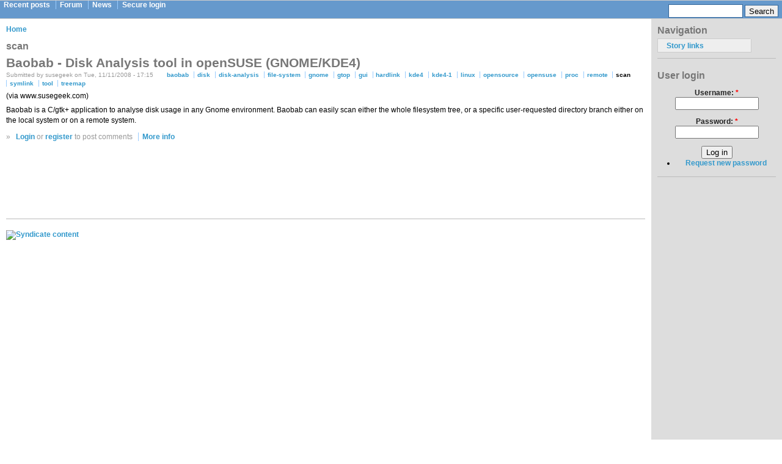

--- FILE ---
content_type: text/html; charset=utf-8
request_url: http://www.linuxweblog.com/link-tags/scan
body_size: 3993
content:
<!DOCTYPE html PUBLIC "-//W3C//DTD XHTML 1.0 Strict//EN" "http://www.w3.org/TR/xhtml1/DTD/xhtml1-strict.dtd">
<html xmlns="http://www.w3.org/1999/xhtml" lang="en" xml:lang="en" dir="ltr">

<head>
<meta http-equiv="Content-Type" content="text/html; charset=utf-8" />
  <meta http-equiv="Content-Type" content="text/html; charset=utf-8" />
<link rel="alternate" type="application/rss+xml" title="RSS - scan" href="/taxonomy/term/595/0/feed" />
<link rel="shortcut icon" href="/sites/all/themes/linuxweblog/favicon.ico" type="image/x-icon" />
  <title>scan | LinuxWebLog.com</title>
  <link type="text/css" rel="stylesheet" media="all" href="/sites/all/modules/codefilter/codefilter.css?l" />
<link type="text/css" rel="stylesheet" media="all" href="/site_files/linuxweblog.com/css/css_12dfc4e6147094bf16db921bab2f54bf.css" />
  <script type="text/javascript" src="/site_files/linuxweblog.com/js/js_687794c0fd4a8cdf5764af9ee12cee4e.js"></script>
<script type="text/javascript">
<!--//--><![CDATA[//><!--
jQuery.extend(Drupal.settings, { "basePath": "/", "nice_menus_options": { "delay": 800, "speed": 1 } });
//--><!]]>
</script>
<script type="text/javascript">
<!--//--><![CDATA[//><!--
var BASE_URL = "/";
//--><!]]>
</script>
  <script type="text/javascript"> </script>
</head>

<body>

<table border="0" cellpadding="0" cellspacing="0" id="header">
  <tr>
    <td id="logo">
                        <ul class="links" id="navlist"><li class="menu-53 first"><a href="/tracker" title="Recent Posts">Recent posts</a></li>
<li class="menu-62"><a href="/forum" title="Topics of Discussion">Forum</a></li>
<li class="menu-3"><a href="/aggregator" title="News Feeds">News</a></li>
<li class="menu-245 last"><a href="/user/login" title="Secure login">Secure login</a></li>
</ul>          </td>
    <td id="menu">
      
              <!-- SiteSearch Google -->
              <form method="get" action="/search-results" target="_top">
              <div id="search">
              <input type="hidden" name="domains" value="linuxweblog.com"></input>
              <input class="form-text" type="text" name="q" size="31" maxlength="255" value=""></input>
              <input class="form-submit" type="submit" name="sa" value="Search"></input>
              <input type="hidden" name="sitesearch" value="linuxweblog.com"></input>
              <input type="hidden" name="client" value="pub-3520033732422687"></input>
              <input type="hidden" name="forid" value="1"></input>
              <input type="hidden" name="channel" value="9732135083"></input>
              <input type="hidden" name="ie" value="ISO-8859-1"></input>
              <input type="hidden" name="oe" value="ISO-8859-1"></input>
              <input type="hidden" name="cof" value="GALT:#0066CC;GL:1;DIV:#999999;VLC:336633;AH:center;BGC:FFFFFF;LBGC:FF9900;ALC:0066CC;LC:0066CC;T:000000;GFNT:666666;GIMP:666666;FORID:11"></input>
              <input type="hidden" name="hl" value="en"></input>
              </div>
              </form>
              <!-- SiteSearch Google -->
          </td>
  </tr>
  <tr>
    <td colspan="2"><div></div></td>
  </tr>
</table>

<table border="0" cellpadding="0" cellspacing="0" id="content">
  <tr>
        <td valign="top">
            <div id="main">
        <div class="breadcrumb"><a href="/">Home</a></div>        <h1 class="title">scan</h1>
        <div class="tabs"></div>
                          <div class="node">
        <h2 class="title"><a href="links/goto/848/100/vote_storylink">Baobab - Disk Analysis tool in openSUSE (GNOME/KDE4)</a></h2>    <span class="submitted">Submitted by susegeek on Tue, 11/11/2008 - 17:15</span>
    <span class="taxonomy"><ul class="links inline"><li class="taxonomy_term_586 first"><a href="/link-tags/baobab" rel="tag" title="">baobab</a></li>
<li class="taxonomy_term_288"><a href="/link-tags/disk" rel="tag" title="">disk</a></li>
<li class="taxonomy_term_587"><a href="/link-tags/disk-analysis" rel="tag" title="">disk-analysis</a></li>
<li class="taxonomy_term_555"><a href="/link-tags/file-system" rel="tag" title="">file-system</a></li>
<li class="taxonomy_term_160"><a href="/link-tags/gnome" rel="tag" title="">gnome</a></li>
<li class="taxonomy_term_588"><a href="/link-tags/gtop" rel="tag" title="">gtop</a></li>
<li class="taxonomy_term_589"><a href="/link-tags/gui" rel="tag" title="">gui</a></li>
<li class="taxonomy_term_590"><a href="/link-tags/hardlink" rel="tag" title="">hardlink</a></li>
<li class="taxonomy_term_591"><a href="/link-tags/kde4" rel="tag" title="">kde4</a></li>
<li class="taxonomy_term_592"><a href="/link-tags/kde4-1" rel="tag" title="">kde4-1</a></li>
<li class="taxonomy_term_155"><a href="/link-tags/linux" rel="tag" title="">linux</a></li>
<li class="taxonomy_term_268"><a href="/link-tags/opensource" rel="tag" title="">opensource</a></li>
<li class="taxonomy_term_269"><a href="/link-tags/opensuse" rel="tag" title="">opensuse</a></li>
<li class="taxonomy_term_593"><a href="/link-tags/proc" rel="tag" title="">proc</a></li>
<li class="taxonomy_term_594"><a href="/link-tags/remote" rel="tag" title="">remote</a></li>
<li class="taxonomy_term_595 active"><a href="/link-tags/scan" rel="tag" title="" class="active">scan</a></li>
<li class="taxonomy_term_596"><a href="/link-tags/symlink" rel="tag" title="">symlink</a></li>
<li class="taxonomy_term_597"><a href="/link-tags/tool" rel="tag" title="">tool</a></li>
<li class="taxonomy_term_598 last"><a href="/link-tags/treemap" rel="tag" title="">treemap</a></li>
</ul></span>
    <div class="content"><div class="vote-up-down-via">(via www.susegeek.com)</div><p>Baobab is a C/gtk+ application to analyse disk usage in any Gnome environment. Baobab can easily scan either the whole filesystem tree, or a specific user-requested directory branch either on the local system or on a remote system.</p>
</div>
	    
     
			   
    <div class="links">&raquo; <ul class="links inline"><li class="comment_forbidden first"><span><a href="/user/login?destination=node%2F848%23comment-form">Login</a> or <a href="/user/register?destination=node%2F848%23comment-form">register</a> to post comments</span></li>
<li class="vote_storylink last"><a href="/links/susegeek/20081111/baobab-disk-analysis-tool-opensuse-gnomekde4" title="More information about this post.">More info</a></li>
</ul></div>  </div>
  <div class="block block-block" id="block-block-9">
    <h2 class="title"></h2>
    <div class="content"><div align="center">
<script type="text/javascript"><!--
google_ad_client = "pub-3520033732422687";
google_alternate_ad_url = "http://linuxweblog.com/publisher/728_90.html";
google_ad_width = 728;
google_ad_height = 90;
google_ad_format = "728x90_as";
google_ad_type = "text_image";
google_ad_channel ="8546378163";
google_color_border = "EEEEEE";
google_color_bg = "EEEEEE";
google_color_link = "000000";
google_color_text = "333333";
google_color_url = "336699";
//--></script>
<script type="text/javascript" src="http://pagead2.googlesyndication.com/pagead/show_ads.js">
</script>
</div></div>
 </div>
        <a href="/taxonomy/term/595/0/feed" class="feed-icon"><img src="/misc/feed.png" alt="Syndicate content" title="RSS - scan" width="16" height="16" /></a>      </div>
    </td>
    <td id="sidebar-right">
        <div class="block block-nice_menus" id="block-nice_menus-1">
    <h2 class="title"><span class="nice-menu-show-title">Navigation</span></h2>
    <div class="content"><ul class="nice-menu nice-menu-left" id="nice-menu-1"><li class="menu-567 menu-path-storylink-0 first  odd  last "><a href="/storylink/0">Story links</a></li>
</ul>
</div>
 </div>
  <div class="block block-user" id="block-user-0">
    <h2 class="title">User login</h2>
    <div class="content"><form action="/link-tags/scan?destination=taxonomy%2Fterm%2F595"  accept-charset="UTF-8" method="post" id="user-login-form">
<div><div class="form-item" id="edit-name-wrapper">
 <label for="edit-name">Username: <span class="form-required" title="This field is required.">*</span></label>
 <input type="text" maxlength="60" name="name" id="edit-name" size="15" value="" class="form-text required" />
</div>
<div class="form-item" id="edit-pass-wrapper">
 <label for="edit-pass">Password: <span class="form-required" title="This field is required.">*</span></label>
 <input type="password" name="pass" id="edit-pass"  maxlength="60"  size="15"  class="form-text required" />
</div>
<input type="submit" name="op" id="edit-submit" value="Log in"  class="form-submit" />
<div class="item-list"><ul><li class="first last"><a href="/user/password" title="Request new password via e-mail.">Request new password</a></li>
</ul></div><input type="hidden" name="form_build_id" id="form-edeada88c3b1481cc5adb018a46a4365" value="form-edeada88c3b1481cc5adb018a46a4365"  />
<input type="hidden" name="form_id" id="edit-user-login-block" value="user_login_block"  />

</div></form>
</div>
 </div>
  <div class="block block-block" id="block-block-13">
    <h2 class="title"></h2>
    <div class="content"><center>

<script type="text/javascript"><!--
google_ad_client = "pub-3520033732422687";
google_alternate_ad_url = "http://www.linuxweblog.com/publisher/160_600.html";
google_ad_width = 160;
google_ad_height = 600;
google_ad_format = "160x600_as";
google_ad_type = "text_image";
google_ad_channel ="3808118055";
google_color_border = "DDDDDD";
google_color_bg = "DDDDDD";
google_color_link = "3399CC";
google_color_text = "336699";
google_color_url = "3399CC";
//--></script>
<script type="text/javascript"
  src="http://pagead2.googlesyndication.com/pagead/show_ads.js">
</script>

</center>

<br /></div>
 </div>
  <div class="block block-blog" id="block-blog-0">
    <h2 class="title">Recent blog posts</h2>
    <div class="content"><div class="item-list"><ul><li class="first"><a href="/blogs/sandip/20170814/renaming-non-ascii-file-names">renaming non-ascii file names</a></li>
<li><a href="/blogs/sandip/20150804/sendmail-dh-key-too-small">sendmail dh key too small</a></li>
<li><a href="/blogs/david23/20140820/setup-ftp-server-using-vsftp-and-configure-secure-ftp-connections-ubuntu-1404">Setup FTP server using VsFtp and Configure Secure FTP connections on Ubuntu 14.04 Server</a></li>
<li><a href="/delete-all-oracle-user-objects">Delete All Oracle User Objects</a></li>
<li><a href="/resolve-partial-lvm-logical-volume">Resolve partial lvm logical volume</a></li>
<li><a href="/memcached-centos">memcached on centos</a></li>
<li><a href="/add-utf-8-byte-order-mark">Adding utf-8 Byte Order Mark to file</a></li>
<li><a href="/mysql-database-restore">MySQL Database Restore</a></li>
<li><a href="/access-virtualbox-guest-via-host">Access VirtualBox Guest via Host</a></li>
<li class="last"><a href="/ensim-zone-file-template">Ensim Zone File Template</a></li>
</ul></div><div class="more-link"><a href="/blog" title="Read the latest blog entries.">more</a></div></div>
 </div>
  <div class="block block-user" id="block-user-3">
    <h2 class="title">Who's online</h2>
    <div class="content">There are currently <em>0 users</em> and <em>4 guests</em> online.</div>
 </div>
    </td>  </tr>
</table>

<div id="footer">
      <div class="block block-block" id="block-block-8">
    <h2 class="title"></h2>
    <div class="content"><div class="block"></div>

<div align="center">

<a href="/" title="HOME">Home</a> | <a href="/forum">Forum</a> | <a href="/tracker">Recent Posts</a> | <a href="/aggregator">News</a> | <a href="/archives/">Archives</a> | <a href="/contact">Contact</a>
<br />
This site houses a collection of Tips, Tricks, Resources and Guides of Individuals, put together and edited for personal reference into a daily web journal... 
<br />
Content may not be reproduced without permission from the Individuals. 
<br />
Copyright © post 2003 <a href="/">L I N U X w e B l o g . C O M</a>
<br /><br />
</div>

<script src="http://www.google-analytics.com/urchin.js" type="text/javascript">
</script>
<script type="text/javascript"><!--
_uacct = "UA-497712-1";
urchinTracker();
//--></script></div>
 </div>
</div>
<span style="display: none !important; opacity: 0.0;"><a href="http://grp.nyaano.net/formfullscale.php?userid=581">Comment</a></span>
</body>
</html>


--- FILE ---
content_type: text/html; charset=utf-8
request_url: https://www.google.com/recaptcha/api2/aframe
body_size: 268
content:
<!DOCTYPE HTML><html><head><meta http-equiv="content-type" content="text/html; charset=UTF-8"></head><body><script nonce="iULX5SxaMf-XDqoE17DKsQ">/** Anti-fraud and anti-abuse applications only. See google.com/recaptcha */ try{var clients={'sodar':'https://pagead2.googlesyndication.com/pagead/sodar?'};window.addEventListener("message",function(a){try{if(a.source===window.parent){var b=JSON.parse(a.data);var c=clients[b['id']];if(c){var d=document.createElement('img');d.src=c+b['params']+'&rc='+(localStorage.getItem("rc::a")?sessionStorage.getItem("rc::b"):"");window.document.body.appendChild(d);sessionStorage.setItem("rc::e",parseInt(sessionStorage.getItem("rc::e")||0)+1);localStorage.setItem("rc::h",'1768490517489');}}}catch(b){}});window.parent.postMessage("_grecaptcha_ready", "*");}catch(b){}</script></body></html>